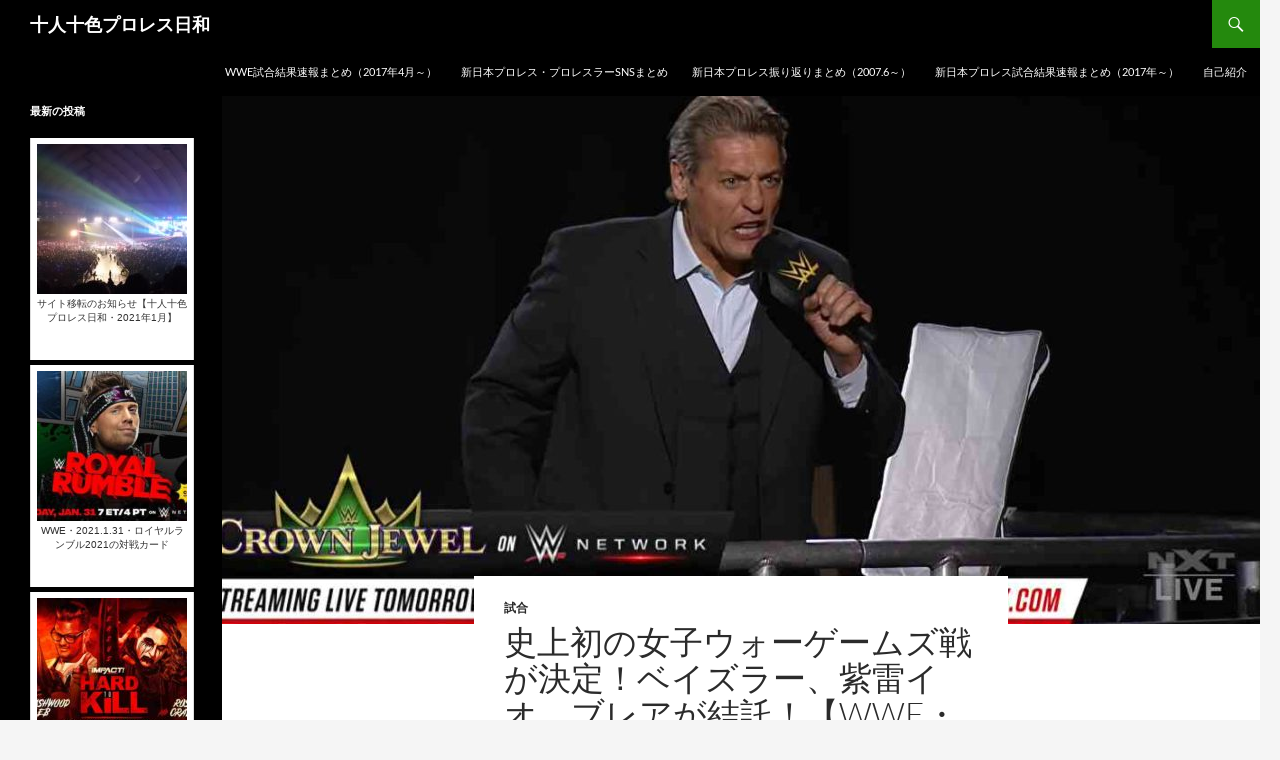

--- FILE ---
content_type: text/html; charset=UTF-8
request_url: http://juuninntoiro.xyz/archives/51849
body_size: 18967
content:
<!DOCTYPE html> <!--[if IE 7]><html class="ie ie7" dir="ltr" lang="ja" prefix="og: https://ogp.me/ns#"> <![endif]--> <!--[if IE 8]><html class="ie ie8" dir="ltr" lang="ja" prefix="og: https://ogp.me/ns#"> <![endif]--> <!--[if !(IE 7) & !(IE 8)]><!--><html dir="ltr" lang="ja" prefix="og: https://ogp.me/ns#"> <!--<![endif]--><head><meta charset="UTF-8"><meta name="viewport" content="width=device-width"><link rel="profile" href="https://gmpg.org/xfn/11"><link rel="pingback" href="http://juuninntoiro.xyz/xmlrpc.php"> <!--[if lt IE 9]> <script src="http://juuninntoiro.xyz/wp-content/themes/twentyfourteen/js/html5.js?ver=3.7.0"></script> <![endif]--><title>史上初の女子ウォーゲームズ戦が決定！ベイズラー、紫雷イオ、ブレアが結託！【WWE・NXT・2019.10.30・PART2】</title><meta name="description" content="WWE・NXT・2019年10月30日（日本時間10月31日）・PART2の試合結果、動画をご紹介！史上初の女子ウォーゲームズ戦が決定！シェイナ・ベイズラー、紫雷イオ、ビアンカ・ブレアが結託！" /><meta name="robots" content="max-snippet:-1, max-image-preview:large, max-video-preview:-1" /><meta name="keywords" content="女子ウォーゲームズ戦" /><link rel="canonical" href="http://juuninntoiro.xyz/archives/51849" /><meta name="generator" content="All in One SEO (AIOSEO) 4.4.5.1" /><meta property="og:locale" content="ja_JP" /><meta property="og:site_name" content="十人十色プロレス日和" /><meta property="og:type" content="article" /><meta property="og:title" content="史上初の女子ウォーゲームズ戦が決定！ベイズラー、紫雷イオ、ブレアが結託！【WWE・NXT・2019.10.30・PART2】" /><meta property="og:description" content="WWE・NXT・2019年10月30日（日本時間10月31日）・PART2の試合結果、動画をご紹介！史上初の女子ウォーゲームズ戦が決定！シェイナ・ベイズラー、紫雷イオ、ビアンカ・ブレアが結託！" /><meta property="og:url" content="http://juuninntoiro.xyz/archives/51849" /><meta property="og:image" content="http://juuninntoiro.xyz/wp-content/uploads/2019/10/2HLJddIGzM_KNp51572492234_1572492260.jpg" /><meta property="og:image:width" content="1200" /><meta property="og:image:height" content="638" /><meta property="article:published_time" content="2019-10-31T03:00:18+00:00" /><meta property="article:modified_time" content="2020-07-20T06:29:47+00:00" /><meta name="twitter:card" content="summary_large_image" /><meta name="twitter:site" content="@11toiro11" /><meta name="twitter:title" content="史上初の女子ウォーゲームズ戦が決定！ベイズラー、紫雷イオ、ブレアが結託！【WWE・NXT・2019.10.30・PART2】" /><meta name="twitter:description" content="WWE・NXT・2019年10月30日（日本時間10月31日）・PART2の試合結果、動画をご紹介！史上初の女子ウォーゲームズ戦が決定！シェイナ・ベイズラー、紫雷イオ、ビアンカ・ブレアが結託！" /><meta name="twitter:creator" content="@11toiro11" /><meta name="twitter:image" content="http://juuninntoiro.xyz/wp-content/uploads/2019/10/2HLJddIGzM_KNp51572492234_1572492260.jpg" /><meta name="google" content="nositelinkssearchbox" /> <script type="application/ld+json" class="aioseo-schema">{"@context":"https:\/\/schema.org","@graph":[{"@type":"Article","@id":"http:\/\/juuninntoiro.xyz\/archives\/51849#article","name":"\u53f2\u4e0a\u521d\u306e\u5973\u5b50\u30a6\u30a9\u30fc\u30b2\u30fc\u30e0\u30ba\u6226\u304c\u6c7a\u5b9a\uff01\u30d9\u30a4\u30ba\u30e9\u30fc\u3001\u7d2b\u96f7\u30a4\u30aa\u3001\u30d6\u30ec\u30a2\u304c\u7d50\u8a17\uff01\u3010WWE\u30fbNXT\u30fb2019.10.30\u30fbPART2\u3011","headline":"\u53f2\u4e0a\u521d\u306e\u5973\u5b50\u30a6\u30a9\u30fc\u30b2\u30fc\u30e0\u30ba\u6226\u304c\u6c7a\u5b9a\uff01\u30d9\u30a4\u30ba\u30e9\u30fc\u3001\u7d2b\u96f7\u30a4\u30aa\u3001\u30d6\u30ec\u30a2\u304c\u7d50\u8a17\uff01\u3010WWE\u30fbNXT\u30fb2019.10.30\u30fbPART2\u3011","author":{"@id":"http:\/\/juuninntoiro.xyz\/archives\/author\/juuninntoiro#author"},"publisher":{"@id":"http:\/\/juuninntoiro.xyz\/#organization"},"image":{"@type":"ImageObject","url":"http:\/\/juuninntoiro.xyz\/wp-content\/uploads\/2019\/10\/2HLJddIGzM_KNp51572492234_1572492260.jpg","width":1200,"height":638},"datePublished":"2019-10-31T03:00:18+09:00","dateModified":"2020-07-20T06:29:47+09:00","inLanguage":"ja","mainEntityOfPage":{"@id":"http:\/\/juuninntoiro.xyz\/archives\/51849#webpage"},"isPartOf":{"@id":"http:\/\/juuninntoiro.xyz\/archives\/51849#webpage"},"articleSection":"\u8a66\u5408, NXT, WWE, \u7d2b\u96f7\u30a4\u30aa"},{"@type":"BreadcrumbList","@id":"http:\/\/juuninntoiro.xyz\/archives\/51849#breadcrumblist","itemListElement":[{"@type":"ListItem","@id":"http:\/\/juuninntoiro.xyz\/#listItem","position":1,"item":{"@type":"WebPage","@id":"http:\/\/juuninntoiro.xyz\/","name":"\u30db\u30fc\u30e0","description":"\u65b0\u65e5\u672c\u30d7\u30ed\u30ec\u30b9\u3092\u4e2d\u5fc3\u306b\u30d7\u30ed\u30ec\u30b9\u3078\u306e\u601d\u3044\u3092\u8a9e\u3063\u3066\u3044\u304f\u30d6\u30ed\u30b0\u3002\u672c\u968a\u3001CHAOS\u3001BULLET CLUB\u3001\u9234\u6728\u8ecd\u3001\u30ed\u30b9\u30fb\u30a4\u30f3\u30b4\u30d9\u30eb\u30ca\u30d6\u30ec\u30b9\u30fb\u30c7\u30fb\u30cf\u30dd\u30f3\u5168\u3066\u5fdc\u63f4\u3057\u307e\u3059\u3002WWE\u3001RAW\u3001\u30b9\u30de\u30c3\u30af\u30c0\u30a6\u30f3\u3001NXT\u3001ROH\u3001\u30a4\u30f3\u30d1\u30af\u30c8\u30ec\u30b9\u30ea\u30f3\u30b0\u3001CMLL\u306e\u8a66\u5408\u7d50\u679c\u30fb\u30cb\u30e5\u30fc\u30b9\u3082\u914d\u4fe1\u3002","url":"http:\/\/juuninntoiro.xyz\/"}}]},{"@type":"Organization","@id":"http:\/\/juuninntoiro.xyz\/#organization","name":"\u5341\u4eba\u5341\u8272\u30d7\u30ed\u30ec\u30b9\u65e5\u548c","url":"http:\/\/juuninntoiro.xyz\/","sameAs":["https:\/\/twitter.com\/11toiro11"]},{"@type":"Person","@id":"http:\/\/juuninntoiro.xyz\/archives\/author\/juuninntoiro#author","url":"http:\/\/juuninntoiro.xyz\/archives\/author\/juuninntoiro","name":"juuninntoiro"},{"@type":"WebPage","@id":"http:\/\/juuninntoiro.xyz\/archives\/51849#webpage","url":"http:\/\/juuninntoiro.xyz\/archives\/51849","name":"\u53f2\u4e0a\u521d\u306e\u5973\u5b50\u30a6\u30a9\u30fc\u30b2\u30fc\u30e0\u30ba\u6226\u304c\u6c7a\u5b9a\uff01\u30d9\u30a4\u30ba\u30e9\u30fc\u3001\u7d2b\u96f7\u30a4\u30aa\u3001\u30d6\u30ec\u30a2\u304c\u7d50\u8a17\uff01\u3010WWE\u30fbNXT\u30fb2019.10.30\u30fbPART2\u3011","description":"WWE\u30fbNXT\u30fb2019\u5e7410\u670830\u65e5\uff08\u65e5\u672c\u6642\u959310\u670831\u65e5\uff09\u30fbPART2\u306e\u8a66\u5408\u7d50\u679c\u3001\u52d5\u753b\u3092\u3054\u7d39\u4ecb\uff01\u53f2\u4e0a\u521d\u306e\u5973\u5b50\u30a6\u30a9\u30fc\u30b2\u30fc\u30e0\u30ba\u6226\u304c\u6c7a\u5b9a\uff01\u30b7\u30a7\u30a4\u30ca\u30fb\u30d9\u30a4\u30ba\u30e9\u30fc\u3001\u7d2b\u96f7\u30a4\u30aa\u3001\u30d3\u30a2\u30f3\u30ab\u30fb\u30d6\u30ec\u30a2\u304c\u7d50\u8a17\uff01","inLanguage":"ja","isPartOf":{"@id":"http:\/\/juuninntoiro.xyz\/#website"},"breadcrumb":{"@id":"http:\/\/juuninntoiro.xyz\/archives\/51849#breadcrumblist"},"author":{"@id":"http:\/\/juuninntoiro.xyz\/archives\/author\/juuninntoiro#author"},"creator":{"@id":"http:\/\/juuninntoiro.xyz\/archives\/author\/juuninntoiro#author"},"image":{"@type":"ImageObject","url":"http:\/\/juuninntoiro.xyz\/wp-content\/uploads\/2019\/10\/2HLJddIGzM_KNp51572492234_1572492260.jpg","@id":"http:\/\/juuninntoiro.xyz\/#mainImage","width":1200,"height":638},"primaryImageOfPage":{"@id":"http:\/\/juuninntoiro.xyz\/archives\/51849#mainImage"},"datePublished":"2019-10-31T03:00:18+09:00","dateModified":"2020-07-20T06:29:47+09:00"},{"@type":"WebSite","@id":"http:\/\/juuninntoiro.xyz\/#website","url":"http:\/\/juuninntoiro.xyz\/","name":"\u5341\u4eba\u5341\u8272\u30d7\u30ed\u30ec\u30b9\u65e5\u548c","description":"\u30d7\u30ed\u30ec\u30b9\u3092\u697d\u3057\u3093\u3067\u3001\u4eba\u751f\u3092\u697d\u3057\u3080","inLanguage":"ja","publisher":{"@id":"http:\/\/juuninntoiro.xyz\/#organization"}}]}</script> <script defer src="[data-uri]"></script> <script async src="https://www.google-analytics.com/analytics.js"></script> <link rel="alternate" type="application/rss+xml" title="十人十色プロレス日和 &raquo; フィード" href="http://juuninntoiro.xyz/feed" /><link rel="alternate" type="application/rss+xml" title="十人十色プロレス日和 &raquo; コメントフィード" href="http://juuninntoiro.xyz/comments/feed" /><link rel="alternate" type="application/rss+xml" title="十人十色プロレス日和 &raquo; 史上初の女子ウォーゲームズ戦が決定！ベイズラー、紫雷イオ、ブレアが結託！【WWE・NXT・2019.10.30・PART2】 のコメントのフィード" href="http://juuninntoiro.xyz/archives/51849/feed" /> <script defer src="[data-uri]"></script> <style>img.wp-smiley,
img.emoji {
	display: inline !important;
	border: none !important;
	box-shadow: none !important;
	height: 1em !important;
	width: 1em !important;
	margin: 0 0.07em !important;
	vertical-align: -0.1em !important;
	background: none !important;
	padding: 0 !important;
}</style><link rel='stylesheet' id='wp-block-library-css' href='http://juuninntoiro.xyz/wp-includes/css/dist/block-library/style.min.css?ver=6.3.7' media='all' /><style id='wp-block-library-theme-inline-css'>.wp-block-audio figcaption{color:#555;font-size:13px;text-align:center}.is-dark-theme .wp-block-audio figcaption{color:hsla(0,0%,100%,.65)}.wp-block-audio{margin:0 0 1em}.wp-block-code{border:1px solid #ccc;border-radius:4px;font-family:Menlo,Consolas,monaco,monospace;padding:.8em 1em}.wp-block-embed figcaption{color:#555;font-size:13px;text-align:center}.is-dark-theme .wp-block-embed figcaption{color:hsla(0,0%,100%,.65)}.wp-block-embed{margin:0 0 1em}.blocks-gallery-caption{color:#555;font-size:13px;text-align:center}.is-dark-theme .blocks-gallery-caption{color:hsla(0,0%,100%,.65)}.wp-block-image figcaption{color:#555;font-size:13px;text-align:center}.is-dark-theme .wp-block-image figcaption{color:hsla(0,0%,100%,.65)}.wp-block-image{margin:0 0 1em}.wp-block-pullquote{border-bottom:4px solid;border-top:4px solid;color:currentColor;margin-bottom:1.75em}.wp-block-pullquote cite,.wp-block-pullquote footer,.wp-block-pullquote__citation{color:currentColor;font-size:.8125em;font-style:normal;text-transform:uppercase}.wp-block-quote{border-left:.25em solid;margin:0 0 1.75em;padding-left:1em}.wp-block-quote cite,.wp-block-quote footer{color:currentColor;font-size:.8125em;font-style:normal;position:relative}.wp-block-quote.has-text-align-right{border-left:none;border-right:.25em solid;padding-left:0;padding-right:1em}.wp-block-quote.has-text-align-center{border:none;padding-left:0}.wp-block-quote.is-large,.wp-block-quote.is-style-large,.wp-block-quote.is-style-plain{border:none}.wp-block-search .wp-block-search__label{font-weight:700}.wp-block-search__button{border:1px solid #ccc;padding:.375em .625em}:where(.wp-block-group.has-background){padding:1.25em 2.375em}.wp-block-separator.has-css-opacity{opacity:.4}.wp-block-separator{border:none;border-bottom:2px solid;margin-left:auto;margin-right:auto}.wp-block-separator.has-alpha-channel-opacity{opacity:1}.wp-block-separator:not(.is-style-wide):not(.is-style-dots){width:100px}.wp-block-separator.has-background:not(.is-style-dots){border-bottom:none;height:1px}.wp-block-separator.has-background:not(.is-style-wide):not(.is-style-dots){height:2px}.wp-block-table{margin:0 0 1em}.wp-block-table td,.wp-block-table th{word-break:normal}.wp-block-table figcaption{color:#555;font-size:13px;text-align:center}.is-dark-theme .wp-block-table figcaption{color:hsla(0,0%,100%,.65)}.wp-block-video figcaption{color:#555;font-size:13px;text-align:center}.is-dark-theme .wp-block-video figcaption{color:hsla(0,0%,100%,.65)}.wp-block-video{margin:0 0 1em}.wp-block-template-part.has-background{margin-bottom:0;margin-top:0;padding:1.25em 2.375em}</style><style id='classic-theme-styles-inline-css'>/*! This file is auto-generated */
.wp-block-button__link{color:#fff;background-color:#32373c;border-radius:9999px;box-shadow:none;text-decoration:none;padding:calc(.667em + 2px) calc(1.333em + 2px);font-size:1.125em}.wp-block-file__button{background:#32373c;color:#fff;text-decoration:none}</style><style id='global-styles-inline-css'>body{--wp--preset--color--black: #000;--wp--preset--color--cyan-bluish-gray: #abb8c3;--wp--preset--color--white: #fff;--wp--preset--color--pale-pink: #f78da7;--wp--preset--color--vivid-red: #cf2e2e;--wp--preset--color--luminous-vivid-orange: #ff6900;--wp--preset--color--luminous-vivid-amber: #fcb900;--wp--preset--color--light-green-cyan: #7bdcb5;--wp--preset--color--vivid-green-cyan: #00d084;--wp--preset--color--pale-cyan-blue: #8ed1fc;--wp--preset--color--vivid-cyan-blue: #0693e3;--wp--preset--color--vivid-purple: #9b51e0;--wp--preset--color--green: #24890d;--wp--preset--color--dark-gray: #2b2b2b;--wp--preset--color--medium-gray: #767676;--wp--preset--color--light-gray: #f5f5f5;--wp--preset--gradient--vivid-cyan-blue-to-vivid-purple: linear-gradient(135deg,rgba(6,147,227,1) 0%,rgb(155,81,224) 100%);--wp--preset--gradient--light-green-cyan-to-vivid-green-cyan: linear-gradient(135deg,rgb(122,220,180) 0%,rgb(0,208,130) 100%);--wp--preset--gradient--luminous-vivid-amber-to-luminous-vivid-orange: linear-gradient(135deg,rgba(252,185,0,1) 0%,rgba(255,105,0,1) 100%);--wp--preset--gradient--luminous-vivid-orange-to-vivid-red: linear-gradient(135deg,rgba(255,105,0,1) 0%,rgb(207,46,46) 100%);--wp--preset--gradient--very-light-gray-to-cyan-bluish-gray: linear-gradient(135deg,rgb(238,238,238) 0%,rgb(169,184,195) 100%);--wp--preset--gradient--cool-to-warm-spectrum: linear-gradient(135deg,rgb(74,234,220) 0%,rgb(151,120,209) 20%,rgb(207,42,186) 40%,rgb(238,44,130) 60%,rgb(251,105,98) 80%,rgb(254,248,76) 100%);--wp--preset--gradient--blush-light-purple: linear-gradient(135deg,rgb(255,206,236) 0%,rgb(152,150,240) 100%);--wp--preset--gradient--blush-bordeaux: linear-gradient(135deg,rgb(254,205,165) 0%,rgb(254,45,45) 50%,rgb(107,0,62) 100%);--wp--preset--gradient--luminous-dusk: linear-gradient(135deg,rgb(255,203,112) 0%,rgb(199,81,192) 50%,rgb(65,88,208) 100%);--wp--preset--gradient--pale-ocean: linear-gradient(135deg,rgb(255,245,203) 0%,rgb(182,227,212) 50%,rgb(51,167,181) 100%);--wp--preset--gradient--electric-grass: linear-gradient(135deg,rgb(202,248,128) 0%,rgb(113,206,126) 100%);--wp--preset--gradient--midnight: linear-gradient(135deg,rgb(2,3,129) 0%,rgb(40,116,252) 100%);--wp--preset--font-size--small: 13px;--wp--preset--font-size--medium: 20px;--wp--preset--font-size--large: 36px;--wp--preset--font-size--x-large: 42px;--wp--preset--spacing--20: 0.44rem;--wp--preset--spacing--30: 0.67rem;--wp--preset--spacing--40: 1rem;--wp--preset--spacing--50: 1.5rem;--wp--preset--spacing--60: 2.25rem;--wp--preset--spacing--70: 3.38rem;--wp--preset--spacing--80: 5.06rem;--wp--preset--shadow--natural: 6px 6px 9px rgba(0, 0, 0, 0.2);--wp--preset--shadow--deep: 12px 12px 50px rgba(0, 0, 0, 0.4);--wp--preset--shadow--sharp: 6px 6px 0px rgba(0, 0, 0, 0.2);--wp--preset--shadow--outlined: 6px 6px 0px -3px rgba(255, 255, 255, 1), 6px 6px rgba(0, 0, 0, 1);--wp--preset--shadow--crisp: 6px 6px 0px rgba(0, 0, 0, 1);}:where(.is-layout-flex){gap: 0.5em;}:where(.is-layout-grid){gap: 0.5em;}body .is-layout-flow > .alignleft{float: left;margin-inline-start: 0;margin-inline-end: 2em;}body .is-layout-flow > .alignright{float: right;margin-inline-start: 2em;margin-inline-end: 0;}body .is-layout-flow > .aligncenter{margin-left: auto !important;margin-right: auto !important;}body .is-layout-constrained > .alignleft{float: left;margin-inline-start: 0;margin-inline-end: 2em;}body .is-layout-constrained > .alignright{float: right;margin-inline-start: 2em;margin-inline-end: 0;}body .is-layout-constrained > .aligncenter{margin-left: auto !important;margin-right: auto !important;}body .is-layout-constrained > :where(:not(.alignleft):not(.alignright):not(.alignfull)){max-width: var(--wp--style--global--content-size);margin-left: auto !important;margin-right: auto !important;}body .is-layout-constrained > .alignwide{max-width: var(--wp--style--global--wide-size);}body .is-layout-flex{display: flex;}body .is-layout-flex{flex-wrap: wrap;align-items: center;}body .is-layout-flex > *{margin: 0;}body .is-layout-grid{display: grid;}body .is-layout-grid > *{margin: 0;}:where(.wp-block-columns.is-layout-flex){gap: 2em;}:where(.wp-block-columns.is-layout-grid){gap: 2em;}:where(.wp-block-post-template.is-layout-flex){gap: 1.25em;}:where(.wp-block-post-template.is-layout-grid){gap: 1.25em;}.has-black-color{color: var(--wp--preset--color--black) !important;}.has-cyan-bluish-gray-color{color: var(--wp--preset--color--cyan-bluish-gray) !important;}.has-white-color{color: var(--wp--preset--color--white) !important;}.has-pale-pink-color{color: var(--wp--preset--color--pale-pink) !important;}.has-vivid-red-color{color: var(--wp--preset--color--vivid-red) !important;}.has-luminous-vivid-orange-color{color: var(--wp--preset--color--luminous-vivid-orange) !important;}.has-luminous-vivid-amber-color{color: var(--wp--preset--color--luminous-vivid-amber) !important;}.has-light-green-cyan-color{color: var(--wp--preset--color--light-green-cyan) !important;}.has-vivid-green-cyan-color{color: var(--wp--preset--color--vivid-green-cyan) !important;}.has-pale-cyan-blue-color{color: var(--wp--preset--color--pale-cyan-blue) !important;}.has-vivid-cyan-blue-color{color: var(--wp--preset--color--vivid-cyan-blue) !important;}.has-vivid-purple-color{color: var(--wp--preset--color--vivid-purple) !important;}.has-black-background-color{background-color: var(--wp--preset--color--black) !important;}.has-cyan-bluish-gray-background-color{background-color: var(--wp--preset--color--cyan-bluish-gray) !important;}.has-white-background-color{background-color: var(--wp--preset--color--white) !important;}.has-pale-pink-background-color{background-color: var(--wp--preset--color--pale-pink) !important;}.has-vivid-red-background-color{background-color: var(--wp--preset--color--vivid-red) !important;}.has-luminous-vivid-orange-background-color{background-color: var(--wp--preset--color--luminous-vivid-orange) !important;}.has-luminous-vivid-amber-background-color{background-color: var(--wp--preset--color--luminous-vivid-amber) !important;}.has-light-green-cyan-background-color{background-color: var(--wp--preset--color--light-green-cyan) !important;}.has-vivid-green-cyan-background-color{background-color: var(--wp--preset--color--vivid-green-cyan) !important;}.has-pale-cyan-blue-background-color{background-color: var(--wp--preset--color--pale-cyan-blue) !important;}.has-vivid-cyan-blue-background-color{background-color: var(--wp--preset--color--vivid-cyan-blue) !important;}.has-vivid-purple-background-color{background-color: var(--wp--preset--color--vivid-purple) !important;}.has-black-border-color{border-color: var(--wp--preset--color--black) !important;}.has-cyan-bluish-gray-border-color{border-color: var(--wp--preset--color--cyan-bluish-gray) !important;}.has-white-border-color{border-color: var(--wp--preset--color--white) !important;}.has-pale-pink-border-color{border-color: var(--wp--preset--color--pale-pink) !important;}.has-vivid-red-border-color{border-color: var(--wp--preset--color--vivid-red) !important;}.has-luminous-vivid-orange-border-color{border-color: var(--wp--preset--color--luminous-vivid-orange) !important;}.has-luminous-vivid-amber-border-color{border-color: var(--wp--preset--color--luminous-vivid-amber) !important;}.has-light-green-cyan-border-color{border-color: var(--wp--preset--color--light-green-cyan) !important;}.has-vivid-green-cyan-border-color{border-color: var(--wp--preset--color--vivid-green-cyan) !important;}.has-pale-cyan-blue-border-color{border-color: var(--wp--preset--color--pale-cyan-blue) !important;}.has-vivid-cyan-blue-border-color{border-color: var(--wp--preset--color--vivid-cyan-blue) !important;}.has-vivid-purple-border-color{border-color: var(--wp--preset--color--vivid-purple) !important;}.has-vivid-cyan-blue-to-vivid-purple-gradient-background{background: var(--wp--preset--gradient--vivid-cyan-blue-to-vivid-purple) !important;}.has-light-green-cyan-to-vivid-green-cyan-gradient-background{background: var(--wp--preset--gradient--light-green-cyan-to-vivid-green-cyan) !important;}.has-luminous-vivid-amber-to-luminous-vivid-orange-gradient-background{background: var(--wp--preset--gradient--luminous-vivid-amber-to-luminous-vivid-orange) !important;}.has-luminous-vivid-orange-to-vivid-red-gradient-background{background: var(--wp--preset--gradient--luminous-vivid-orange-to-vivid-red) !important;}.has-very-light-gray-to-cyan-bluish-gray-gradient-background{background: var(--wp--preset--gradient--very-light-gray-to-cyan-bluish-gray) !important;}.has-cool-to-warm-spectrum-gradient-background{background: var(--wp--preset--gradient--cool-to-warm-spectrum) !important;}.has-blush-light-purple-gradient-background{background: var(--wp--preset--gradient--blush-light-purple) !important;}.has-blush-bordeaux-gradient-background{background: var(--wp--preset--gradient--blush-bordeaux) !important;}.has-luminous-dusk-gradient-background{background: var(--wp--preset--gradient--luminous-dusk) !important;}.has-pale-ocean-gradient-background{background: var(--wp--preset--gradient--pale-ocean) !important;}.has-electric-grass-gradient-background{background: var(--wp--preset--gradient--electric-grass) !important;}.has-midnight-gradient-background{background: var(--wp--preset--gradient--midnight) !important;}.has-small-font-size{font-size: var(--wp--preset--font-size--small) !important;}.has-medium-font-size{font-size: var(--wp--preset--font-size--medium) !important;}.has-large-font-size{font-size: var(--wp--preset--font-size--large) !important;}.has-x-large-font-size{font-size: var(--wp--preset--font-size--x-large) !important;}
.wp-block-navigation a:where(:not(.wp-element-button)){color: inherit;}
:where(.wp-block-post-template.is-layout-flex){gap: 1.25em;}:where(.wp-block-post-template.is-layout-grid){gap: 1.25em;}
:where(.wp-block-columns.is-layout-flex){gap: 2em;}:where(.wp-block-columns.is-layout-grid){gap: 2em;}
.wp-block-pullquote{font-size: 1.5em;line-height: 1.6;}</style><link rel='stylesheet' id='contact-form-7-css' href='http://juuninntoiro.xyz/wp-content/cache/autoptimize/css/autoptimize_single_0e4a098f3f6e3faede64db8b9da80ba2.css?ver=5.8' media='all' /><link rel='stylesheet' id='crp-style-rounded-thumbs-css' href='http://juuninntoiro.xyz/wp-content/plugins/contextual-related-posts/css/rounded-thumbs.min.css?ver=3.3.4' media='all' /><style id='crp-style-rounded-thumbs-inline-css'>.crp_related.crp-rounded-thumbs a {
			  width: 150px;
			  height: 150px;
			  text-decoration: none;
			}
			.crp_related.crp-rounded-thumbs img {
			  max-width: 150px;
			  margin: auto;
			}
			.crp_related.crp-rounded-thumbs .crp_title {
			  width: 100%;
			}</style><link rel='stylesheet' id='rpt_front_style-css' href='http://juuninntoiro.xyz/wp-content/cache/autoptimize/css/autoptimize_single_180dc4c17a6f0251ffc463ea178de811.css?ver=1.9.0' media='all' /><link rel='stylesheet' id='toc-screen-css' href='http://juuninntoiro.xyz/wp-content/plugins/table-of-contents-plus/screen.min.css?ver=2302' media='all' /><link rel='stylesheet' id='twentyfourteen-lato-css' href='http://juuninntoiro.xyz/wp-content/cache/autoptimize/css/autoptimize_single_20b7c6576519dc76c59d545a3cce9e78.css?ver=20230328' media='all' /><link rel='stylesheet' id='genericons-css' href='http://juuninntoiro.xyz/wp-content/cache/autoptimize/css/autoptimize_single_8604c201ca1b346289d82daf2b6c91f6.css?ver=3.0.3' media='all' /><link rel='stylesheet' id='twentyfourteen-style-css' href='http://juuninntoiro.xyz/wp-content/cache/autoptimize/css/autoptimize_single_6baa00261d8d54cd5758733cf621d37a.css?ver=20230808' media='all' /><link rel='stylesheet' id='twentyfourteen-block-style-css' href='http://juuninntoiro.xyz/wp-content/cache/autoptimize/css/autoptimize_single_4d5be33c57e4b4dc0e74bf1c579f5c76.css?ver=20230630' media='all' /> <!--[if lt IE 9]><link rel='stylesheet' id='twentyfourteen-ie-css' href='http://juuninntoiro.xyz/wp-content/themes/twentyfourteen/css/ie.css?ver=20140711' media='all' /> <![endif]--><link rel="https://api.w.org/" href="http://juuninntoiro.xyz/wp-json/" /><link rel="alternate" type="application/json" href="http://juuninntoiro.xyz/wp-json/wp/v2/posts/51849" /><link rel="EditURI" type="application/rsd+xml" title="RSD" href="http://juuninntoiro.xyz/xmlrpc.php?rsd" /><meta name="generator" content="WordPress 6.3.7" /><link rel='shortlink' href='http://juuninntoiro.xyz/?p=51849' /><link rel="alternate" type="application/json+oembed" href="http://juuninntoiro.xyz/wp-json/oembed/1.0/embed?url=http%3A%2F%2Fjuuninntoiro.xyz%2Farchives%2F51849" /><link rel="alternate" type="text/xml+oembed" href="http://juuninntoiro.xyz/wp-json/oembed/1.0/embed?url=http%3A%2F%2Fjuuninntoiro.xyz%2Farchives%2F51849&#038;format=xml" /><style type="text/css">0</style><style>#related_posts_thumbnails li{
				border-right: 1px solid #dddddd;
				background-color: #ffffff			}
			#related_posts_thumbnails li:hover{
				background-color: #eeeeee;
			}
			.relpost_content{
				font-size:	10px;
				color: 		#333333;
			}
			.relpost-block-single{
				background-color: #ffffff;
				border-right: 1px solid  #dddddd;
				border-left: 1px solid  #dddddd;
				margin-right: -1px;
			}
			.relpost-block-single:hover{
				background-color: #eeeeee;
			}</style><style type="text/css">.broken_link, a.broken_link {
	text-decoration: line-through;
}</style><link rel="icon" href="http://juuninntoiro.xyz/wp-content/uploads/2016/07/cropped-DSC_0032_1-1-1-32x32.jpg" sizes="32x32" /><link rel="icon" href="http://juuninntoiro.xyz/wp-content/uploads/2016/07/cropped-DSC_0032_1-1-1-192x192.jpg" sizes="192x192" /><link rel="apple-touch-icon" href="http://juuninntoiro.xyz/wp-content/uploads/2016/07/cropped-DSC_0032_1-1-1-180x180.jpg" /><meta name="msapplication-TileImage" content="http://juuninntoiro.xyz/wp-content/uploads/2016/07/cropped-DSC_0032_1-1-1-270x270.jpg" /></head><body class="post-template-default single single-post postid-51849 single-format-standard wp-embed-responsive masthead-fixed full-width singular"><div id="page" class="hfeed site"><header id="masthead" class="site-header"><div class="header-main"><h1 class="site-title"><a href="http://juuninntoiro.xyz/" rel="home">十人十色プロレス日和</a></h1><div class="search-toggle"> <a href="#search-container" class="screen-reader-text" aria-expanded="false" aria-controls="search-container"> 検索 </a></div><nav id="primary-navigation" class="site-navigation primary-navigation"> <button class="menu-toggle">メインメニュー</button> <a class="screen-reader-text skip-link" href="#content"> コンテンツへスキップ </a><div id="primary-menu" class="nav-menu"><ul><li class="page_item page-item-42508"><a href="http://juuninntoiro.xyz/wwe-result">WWE試合結果速報まとめ（2017年4月～）</a></li><li class="page_item page-item-2065"><a href="http://juuninntoiro.xyz/njpw-sns">新日本プロレス・プロレスラーSNSまとめ</a></li><li class="page_item page-item-5373"><a href="http://juuninntoiro.xyz/lookback-2007-6">新日本プロレス振り返りまとめ（2007.6～）</a></li><li class="page_item page-item-4801"><a href="http://juuninntoiro.xyz/njpw-result">新日本プロレス試合結果速報まとめ（2017年～）</a></li><li class="page_item page-item-2"><a href="http://juuninntoiro.xyz/introduction">自己紹介</a></li></ul></div></nav></div><div id="search-container" class="search-box-wrapper hide"><div class="search-box"><form role="search" method="get" class="search-form" action="http://juuninntoiro.xyz/"> <label> <span class="screen-reader-text">検索:</span> <input type="search" class="search-field" placeholder="検索&hellip;" value="" name="s" /> </label> <input type="submit" class="search-submit" value="検索" /></form></div></div></header><div id="main" class="site-main"><div id="primary" class="content-area"><div id="content" class="site-content" role="main"><article id="post-51849" class="post-51849 post type-post status-publish format-standard has-post-thumbnail hentry category-match tag-nxt tag-wwe tag-shirai-io"><div class="post-thumbnail"> <img width="1038" height="576" src="http://juuninntoiro.xyz/wp-content/uploads/2019/10/2HLJddIGzM_KNp51572492234_1572492260-1038x576.jpg" class="attachment-twentyfourteen-full-width size-twentyfourteen-full-width wp-post-image" alt="" decoding="async" fetchpriority="high" srcset="http://juuninntoiro.xyz/wp-content/uploads/2019/10/2HLJddIGzM_KNp51572492234_1572492260-1038x576.jpg 1038w, http://juuninntoiro.xyz/wp-content/uploads/2019/10/2HLJddIGzM_KNp51572492234_1572492260-672x372.jpg 672w" sizes="(max-width: 1038px) 100vw, 1038px" /></div><header class="entry-header"><div class="entry-meta"> <span class="cat-links"><a href="http://juuninntoiro.xyz/archives/category/match" rel="category tag">試合</a></span></div><h1 class="entry-title">史上初の女子ウォーゲームズ戦が決定！ベイズラー、紫雷イオ、ブレアが結託！【WWE・NXT・2019.10.30・PART2】</h1><div class="entry-meta"> <span class="entry-date"><a href="http://juuninntoiro.xyz/archives/51849" rel="bookmark"><time class="entry-date" datetime="2019-10-31T12:00:18+09:00">2019-10-31</time></a></span> <span class="byline"><span class="author vcard"><a class="url fn n" href="http://juuninntoiro.xyz/archives/author/juuninntoiro" rel="author">juuninntoiro</a></span></span> <span class="comments-link"><a href="http://juuninntoiro.xyz/archives/51849#respond">コメントする</a></span></div></header><div class="entry-content"><p><strong>WWE・NXT・2019年10月30日（日本時間10月31日）・PART2</strong>の試合結果、動画をご紹介！<span id="more-51849"></span></p><p><strong>10月23日・NXTの<a href="http://juuninntoiro.xyz/archives/51374" target="_blank" rel="noopener noreferrer"><span style="text-decoration: underline;">試合結果はコチラ！</span></a></strong></p><p><strong><span style="color: #ff0000;">10月30日・NXT・PART1の</span><a href="http://juuninntoiro.xyz/archives/51848" target="_blank" rel="noopener noreferrer"><span style="text-decoration: underline;">試合結果はコチラ！</span></a></strong></p><p><script async src="//pagead2.googlesyndication.com/pagead/js/adsbygoogle.js"></script>  <ins class="adsbygoogle"
 style="display:block"
 data-ad-client="ca-pub-5620038405972531"
 data-ad-slot="3682532607"
 data-ad-format="auto"></ins> <script>(adsbygoogle = window.adsbygoogle || []).push({});</script></p><div id="toc_container" class="no_bullets"><p class="toc_title">目次</p><ul class="toc_list"><li><a href="#i">1 【史上初の女子ウォーゲームズ戦開催】</a></li><li><a href="#_vs">2 【ベイト vs グライムス】</a></li><li><a href="#_vs-2">3 【リドル＆リー vs アンディスピューテッドエラ】</a></li></ul></div><h2><span id="i"><span style="font-size: 12pt; background-color: #ffff00;">【<span style="text-decoration: underline;">史上初の女子ウォーゲームズ戦開催</span>】</span></span></h2><p><iframe src="https://www.youtube.com/embed/s52DTV9DQKM" width="560" height="315" frameborder="0" allowfullscreen="allowfullscreen"></iframe></p><p>WWE女子タッグ王座戦終了後、NXT女子王者シェイナ・ベイズラー選手（with マリーナ・シャフィール＆ジェサミン・デューク）が登場。</p><p>リング上に残されているティーガン・ノックス選手、ダコタ・カイ選手と乱闘になると、リア・リプリー選手が登場。</p><p>するとその背後から紫雷イオ選手が襲撃！</p><p>さらにビアンカ・ブレア選手、キャンディス・レラエ選手も現れて大乱闘！</p><p>するとウィリアム・リーガルGMが<strong>「<span style="text-decoration: underline;">非常に簡単な解決方法</span>」</strong>としてNXTテイクオーバー：ウォーゲーム3（11月23日）で史上初の女子ウォーゲームズ戦の開催を決定！</p><h2><span id="_vs"><span style="font-size: 12pt; background-color: #ffff00;">【<span style="text-decoration: underline;">ベイト vs グライムス</span>】</span></span></h2><table style="border-collapse: collapse; width: 100%;"><tbody><tr><td style="width: 48.9%; text-align: center;"><strong>× タイラー・</strong><br /> <strong>ベイト</strong></td><td style="width: 2.2%; text-align: center;"><span style="color: #000000;"><br /> vs</span></td><td style="width: 48.9%; text-align: center;"><span style="color: #ff0000;"><strong>〇 キャメロン・</strong></span><br /> <span style="color: #ff0000;"><strong>グライムス</strong></span><br /> <strong>ケイブイン</strong></td></tr></tbody></table><p><iframe src="https://www.youtube.com/embed/o8A0oRCm9uM" width="560" height="315" frameborder="0" allowfullscreen="allowfullscreen"></iframe></p><p>キャメロン・グライムス選手がケイブイン（ダブルフットスタンプ）で勝利！</p><p>試合後、キリアン・デイン選手がタイラー・ベイト選手を襲撃。</p><p>そしてタイラー・ベイト選手のタッグパートナーであるピート・ダン選手に<strong>「<span style="text-decoration: underline;">まだ終わってないぞ</span>」</strong>とメッセージ。</p><h2><span id="_vs-2"><span style="font-size: 12pt; background-color: #ffff00;">【<span style="text-decoration: underline;">リドル＆リー vs アンディスピューテッドエラ</span>】</span></span></h2><table style="border-collapse: collapse; width: 100%;"><tbody><tr><td style="width: 48.9%; text-align: center;"><strong>× マット・</strong><br /> <strong>リドル</strong></td><td style="width: 2.2%; text-align: center;" rowspan="2">&nbsp;</p><p>vs</td><td style="width: 48.9%; text-align: center;">カイル・<br /> オライリー</td></tr><tr><td style="width: 48.9%; text-align: center;"><span style="color: #000000;"><br /> キース・リー</span></td><td style="width: 48.9%; text-align: center;"><strong><span style="color: #ff0000;">〇 ボビー・</span></strong><br /> <strong><span style="color: #ff0000;">フィッシュ</span></strong><br /> <strong>ハイロウ</strong></td></tr></tbody></table><p><iframe loading="lazy" src="https://www.youtube.com/embed/HMlue4bLPNE" width="560" height="315" frameborder="0" allowfullscreen="allowfullscreen"></iframe></p><p>試合後にアンディスピューテッドエラがを暴行を続けると、トマソ・チャンパ選手が救出に登場！</p><p>マット・リドル選手、キース・リー選手とともにアンディスピューテッドエラを撃退。</p><p>そしてトマソ・チャンパ選手は<strong>「<span style="text-decoration: underline;">戦争（ウォー）だ</span>」</strong>と、NXTテイクオーバー：ウォーゲーム3（11月23日）での対戦を宣言！</p><p><script async src="//pagead2.googlesyndication.com/pagead/js/adsbygoogle.js"></script>  <ins class="adsbygoogle"
 style="display:block"
 data-ad-client="ca-pub-5620038405972531"
 data-ad-slot="3682532607"
 data-ad-format="auto"></ins> <script>(adsbygoogle = window.adsbygoogle || []).push({});</script></p><p><center><script async src="//pagead2.googlesyndication.com/pagead/js/adsbygoogle.js"></script> <ins class="adsbygoogle"
 style="display:block"
 data-ad-format="autorelaxed"
 data-ad-client="ca-pub-5620038405972531"
 data-ad-slot="8251717405"></ins> <script>(adsbygoogle = window.adsbygoogle || []).push({});</script></center><p style="text-align: center;"><span style="font-size: 8pt;">スポンサーリンク</span></p><center><script async src="//pagead2.googlesyndication.com/pagead/js/adsbygoogle.js"></script>  <ins class="adsbygoogle"
 style="display:inline-block;width:300px;height:250px"
 data-ad-client="ca-pub-5620038405972531"
 data-ad-slot="9546696201"></ins> <script>(adsbygoogle = window.adsbygoogle || []).push({});</script></center></p><div id="crp_related"></div></div><footer class="entry-meta"><span class="tag-links"><a href="http://juuninntoiro.xyz/archives/tag/nxt" rel="tag">NXT</a><a href="http://juuninntoiro.xyz/archives/tag/wwe" rel="tag">WWE</a><a href="http://juuninntoiro.xyz/archives/tag/shirai-io" rel="tag">紫雷イオ</a></span></footer></article><nav class="navigation post-navigation"><h1 class="screen-reader-text"> 投稿ナビゲーション</h1><div class="nav-links"> <a href="http://juuninntoiro.xyz/archives/51848" rel="prev"><span class="meta-nav">前の投稿</span>アスカ＆カイリ・セインがNXT帰還、女子タッグ王座防衛！リプリーが紫雷イオを襲撃！【WWE・NXT・2019.10.30・PART1】</a><a href="http://juuninntoiro.xyz/archives/51814" rel="next"><span class="meta-nav">次の投稿</span>新日本プロレス・試合結果・2019.10.31・ロードトゥパワーストラグル・愛知【オープニングVTR】</a></div></nav><div id="comments" class="comments-area"><div id="respond" class="comment-respond"><h3 id="reply-title" class="comment-reply-title">コメントを残す <small><a rel="nofollow" id="cancel-comment-reply-link" href="/archives/51849#respond" style="display:none;">コメントをキャンセル</a></small></h3><form action="http://juuninntoiro.xyz/wp-comments-post.php" method="post" id="commentform" class="comment-form" novalidate><p class="comment-notes"><span id="email-notes">メールアドレスが公開されることはありません。</span> <span class="required-field-message"><span class="required">※</span> が付いている欄は必須項目です</span></p><p class="comment-form-comment"><label for="comment">コメント <span class="required">※</span></label><textarea id="comment" name="comment" cols="45" rows="8" maxlength="65525" required></textarea></p><p class="comment-form-author"><label for="author">名前</label> <input id="author" name="author" type="text" value="" size="30" maxlength="245" autocomplete="name" /></p><p class="comment-form-email"><label for="email">メール</label> <input id="email" name="email" type="email" value="" size="30" maxlength="100" aria-describedby="email-notes" autocomplete="email" /></p><p class="comment-form-url"><label for="url">サイト</label> <input id="url" name="url" type="url" value="" size="30" maxlength="200" autocomplete="url" /></p><p><img src="http://juuninntoiro.xyz/wp-content/siteguard/1992276045.png" alt="CAPTCHA"></p><p><label for="siteguard_captcha">上に表示された文字を入力してください。</label><br /><input type="text" name="siteguard_captcha" id="siteguard_captcha" class="input" value="" size="10" aria-required="true" /><input type="hidden" name="siteguard_captcha_prefix" id="siteguard_captcha_prefix" value="1992276045" /></p><p class="form-submit"><input name="submit" type="submit" id="submit" class="submit" value="コメントを送信" /> <input type='hidden' name='comment_post_ID' value='51849' id='comment_post_ID' /> <input type='hidden' name='comment_parent' id='comment_parent' value='0' /></p><p style="display: none;"><input type="hidden" id="akismet_comment_nonce" name="akismet_comment_nonce" value="961e1e3819" /></p><p style="display: none !important;"><label>&#916;<textarea name="ak_hp_textarea" cols="45" rows="8" maxlength="100"></textarea></label><input type="hidden" id="ak_js_1" name="ak_js" value="33"/><script defer src="[data-uri]"></script></p></form></div></div></div></div><div id="secondary"><h2 class="site-description">プロレスを楽しんで、人生を楽しむ</h2><div id="primary-sidebar" class="primary-sidebar widget-area" role="complementary"><aside id="relatedpoststhumbnailswidget-2" class="widget relpoststh_widget"><h1 class="widget-title">最新の投稿</h1><div class="relpost-thumb-wrapper"><div class="relpost-thumb-container"><div style="clear: both"></div><div style="clear: both"></div><div class="relpost-block-container"><a href="http://juuninntoiro.xyz/archives/79278"class="relpost-block-single" ><div class="relpost-custom-block-single" style="width: 150px; height: 210px;"><div class="relpost-block-single-image" alt="サイト移転のお知らせ【十人十色プロレス日和・2021年1月】" style="background: transparent url(http://juuninntoiro.xyz/wp-content/uploads/2016/07/DSC_0032_1-1-150x150.jpg) no-repeat scroll 0% 0%; width: 150px; height: 150px;"></div><div class="relpost-block-single-text"  style="font-family: Arial;  font-size: 10px;  color: #333333;">サイト移転のお知らせ【十人十色プロレス日和・2021年1月】</div></div></a><a href="http://juuninntoiro.xyz/archives/78370"class="relpost-block-single" ><div class="relpost-custom-block-single" style="width: 150px; height: 210px;"><div class="relpost-block-single-image" alt="WWE・2021.1.31・ロイヤルランブル2021の対戦カード" style="background: transparent url(http://juuninntoiro.xyz/wp-content/uploads/2021/01/Ers9Up3XIAAtyxB-1-150x150.jpg) no-repeat scroll 0% 0%; width: 150px; height: 150px;"></div><div class="relpost-block-single-text"  style="font-family: Arial;  font-size: 10px;  color: #333333;">WWE・2021.1.31・ロイヤルランブル2021の対戦カード</div></div></a><a href="http://juuninntoiro.xyz/archives/78376"class="relpost-block-single" ><div class="relpost-custom-block-single" style="width: 150px; height: 210px;"><div class="relpost-block-single-image" alt="インパクトレスリング・2021.1.16・ハードトゥキル2021の対戦カード" style="background: transparent url(http://juuninntoiro.xyz/wp-content/uploads/2021/01/EroMFvTXUAAW6l3-3-150x150.jpg) no-repeat scroll 0% 0%; width: 150px; height: 150px;"></div><div class="relpost-block-single-text"  style="font-family: Arial;  font-size: 10px;  color: #333333;">インパクトレスリング・2021.1.16・ハードトゥキル2021の対戦カード</div></div></a><a href="http://juuninntoiro.xyz/archives/78372"class="relpost-block-single" ><div class="relpost-custom-block-single" style="width: 150px; height: 210px;"><div class="relpost-block-single-image" alt="オーガスト・グレイがアシッドドロップアンプリティアーで快勝！【WWE・205 LIVE・2021.1.8】" style="background: transparent url(http://juuninntoiro.xyz/wp-content/uploads/2021/01/a-1-150x150.jpg) no-repeat scroll 0% 0%; width: 150px; height: 150px;"></div><div class="relpost-block-single-text"  style="font-family: Arial;  font-size: 10px;  color: #333333;">オーガスト・グレイがアシッドドロップアンプリティアーで快勝！【WWE・205 LIVE・2021.1.8】</div></div></a><a href="http://juuninntoiro.xyz/archives/79121"class="relpost-block-single" ><div class="relpost-custom-block-single" style="width: 150px; height: 210px;"><div class="relpost-block-single-image" alt="元インパクトのラスカルズが「MSK」としてWWEデビュー！【WWE・NXT・2021.1.13・PART2】" style="background: transparent url(http://juuninntoiro.xyz/wp-content/uploads/2021/01/ErqJ7PAXMAA3uRE-1-150x150.jpg) no-repeat scroll 0% 0%; width: 150px; height: 150px;"></div><div class="relpost-block-single-text"  style="font-family: Arial;  font-size: 10px;  color: #333333;">元インパクトのラスカルズが「MSK」としてWWEデビュー！【WWE・NXT・2021.1.13・PART2】</div></div></a><a href="http://juuninntoiro.xyz/archives/79119"class="relpost-block-single" ><div class="relpost-custom-block-single" style="width: 150px; height: 210px;"><div class="relpost-block-single-image" alt="KUSHIDAが北米王者をホバーボードロックで襲撃「次の挑戦者はこの俺、KUSHIDAだ」【WWE・NXT・2021.1.13・PART1】" style="background: transparent url(http://juuninntoiro.xyz/wp-content/uploads/2021/01/66c19942ab4ba346fdb64ccc04cde373-3-150x150.jpg) no-repeat scroll 0% 0%; width: 150px; height: 150px;"></div><div class="relpost-block-single-text"  style="font-family: Arial;  font-size: 10px;  color: #333333;">KUSHIDAが北米王者をホバーボードロックで襲撃「次の挑戦者はこの俺、KUSHIDAだ」【WWE・NXT・2021.1.13・PART1】</div></div></a><a href="http://juuninntoiro.xyz/archives/79117"class="relpost-block-single" ><div class="relpost-custom-block-single" style="width: 150px; height: 210px;"><div class="relpost-block-single-image" alt="ケニー・オメガ＆グッドブラザーズが5年ぶりの6人タッグマッチ！モクスリーがケニーに反撃！【AEW・2021.1.13・後半】" style="background: transparent url(http://juuninntoiro.xyz/wp-content/uploads/2021/01/Ero-uELU0AAOcPD-1-150x150.jpg) no-repeat scroll 0% 0%; width: 150px; height: 150px;"></div><div class="relpost-block-single-text"  style="font-family: Arial;  font-size: 10px;  color: #333333;">ケニー・オメガ＆グッドブラザーズが5年ぶりの6人タッグマッチ！モクスリーがケニーに反撃！【AEW・2021.1.13・後半】</div></div></a><a href="http://juuninntoiro.xyz/archives/79115"class="relpost-block-single" ><div class="relpost-custom-block-single" style="width: 150px; height: 210px;"><div class="relpost-block-single-image" alt="PACが芸術的ブラックアローでキングストン撃破！【AEW・2021.1.13・前半】" style="background: transparent url(http://juuninntoiro.xyz/wp-content/uploads/2021/01/d38049fa87e52d617c8771d700c5b530-1-150x150.jpg) no-repeat scroll 0% 0%; width: 150px; height: 150px;"></div><div class="relpost-block-single-text"  style="font-family: Arial;  font-size: 10px;  color: #333333;">PACが芸術的ブラックアローでキングストン撃破！【AEW・2021.1.13・前半】</div></div></a><a href="http://juuninntoiro.xyz/archives/79098"class="relpost-block-single" ><div class="relpost-custom-block-single" style="width: 150px; height: 210px;"><div class="relpost-block-single-image" alt="KUSHIDA組がダスティローデスタッグチームクラシック2021出場決定！【WWE・2021年1月】" style="background: transparent url(http://juuninntoiro.xyz/wp-content/uploads/2021/01/ErPWPKiWMAESMra-1-150x150.jpg) no-repeat scroll 0% 0%; width: 150px; height: 150px;"></div><div class="relpost-block-single-text"  style="font-family: Arial;  font-size: 10px;  color: #333333;">KUSHIDA組がダスティローデスタッグチームクラシック2021出場決定！【WWE・2021年1月】</div></div></a><a href="http://juuninntoiro.xyz/archives/79112"class="relpost-block-single" ><div class="relpost-custom-block-single" style="width: 150px; height: 210px;"><div class="relpost-block-single-image" alt="ケニー・オメガ＆グッドブラザーズがインパクト世界王者＆MCMGと乱闘！【インパクトレスリング・2021.1.12】" style="background: transparent url(http://juuninntoiro.xyz/wp-content/uploads/2021/01/ErkjF6TW8AIvZTw-1-150x150.jpg) no-repeat scroll 0% 0%; width: 150px; height: 150px;"></div><div class="relpost-block-single-text"  style="font-family: Arial;  font-size: 10px;  color: #333333;">ケニー・オメガ＆グッドブラザーズがインパクト世界王者＆MCMGと乱闘！【インパクトレスリング・2021.1.12】</div></div></a><a href="http://juuninntoiro.xyz/archives/79110"class="relpost-block-single" ><div class="relpost-custom-block-single" style="width: 150px; height: 210px;"><div class="relpost-block-single-image" alt="パワーハウス・ホブスがワールドストロンゲストスラムで完勝！【AEWダーク・EP70】" style="background: transparent url(http://juuninntoiro.xyz/wp-content/uploads/2021/01/5d0808b4f4d9d2089500c584ac1e93c6-1-150x150.jpg) no-repeat scroll 0% 0%; width: 150px; height: 150px;"></div><div class="relpost-block-single-text"  style="font-family: Arial;  font-size: 10px;  color: #333333;">パワーハウス・ホブスがワールドストロンゲストスラムで完勝！【AEWダーク・EP70】</div></div></a><a href="http://juuninntoiro.xyz/archives/79097"class="relpost-block-single" ><div class="relpost-custom-block-single" style="width: 150px; height: 210px;"><div class="relpost-block-single-image" alt="歴史が再び動き出した、14年ぶりにROHピュア王座復活！【ROH・#486】" style="background: transparent url(http://juuninntoiro.xyz/wp-content/uploads/2021/01/02f1ede2dc45566393528d787b4de400-3-150x150.jpg) no-repeat scroll 0% 0%; width: 150px; height: 150px;"></div><div class="relpost-block-single-text"  style="font-family: Arial;  font-size: 10px;  color: #333333;">歴史が再び動き出した、14年ぶりにROHピュア王座復活！【ROH・#486】</div></div></a></div><div style="clear: both"></div></div></div></aside><aside id="tag_cloud-5" class="widget widget_tag_cloud"><h1 class="widget-title">タグ</h1><nav aria-label="タグ"><div class="tagcloud"><ul class='wp-tag-cloud' role='list'><li><a href="http://juuninntoiro.xyz/archives/tag/1-4tokyodome" class="tag-cloud-link tag-link-37 tag-link-position-1" style="font-size: 12.75pt;" aria-label="1.4東京ドーム (250個の項目)">1.4東京ドーム</a></li><li><a href="http://juuninntoiro.xyz/archives/tag/all-elite-wrestling" class="tag-cloud-link tag-link-61 tag-link-position-2" style="font-size: 13.916666666667pt;" aria-label="AEW (343個の項目)">AEW</a></li><li><a href="http://juuninntoiro.xyz/archives/tag/chaos" class="tag-cloud-link tag-link-28 tag-link-position-3" style="font-size: 16.916666666667pt;" aria-label="CHAOS (794個の項目)">CHAOS</a></li><li><a href="http://juuninntoiro.xyz/archives/tag/cmll" class="tag-cloud-link tag-link-27 tag-link-position-4" style="font-size: 13pt;" aria-label="CMLL (269個の項目)">CMLL</a></li><li><a href="http://juuninntoiro.xyz/archives/tag/ddt" class="tag-cloud-link tag-link-38 tag-link-position-5" style="font-size: 8pt;" aria-label="DDT (66個の項目)">DDT</a></li><li><a href="http://juuninntoiro.xyz/archives/tag/evil" class="tag-cloud-link tag-link-53 tag-link-position-6" style="font-size: 11.833333333333pt;" aria-label="EVIL (194個の項目)">EVIL</a></li><li><a href="http://juuninntoiro.xyz/archives/tag/g1climax" class="tag-cloud-link tag-link-19 tag-link-position-7" style="font-size: 14.583333333333pt;" aria-label="G1クライマックス (419個の項目)">G1クライマックス</a></li><li><a href="http://juuninntoiro.xyz/archives/tag/iwgpjr" class="tag-cloud-link tag-link-9 tag-link-position-8" style="font-size: 10.166666666667pt;" aria-label="IWGPジュニアヘビー級 (123個の項目)">IWGPジュニアヘビー級</a></li><li><a href="http://juuninntoiro.xyz/archives/tag/kushida" class="tag-cloud-link tag-link-7 tag-link-position-9" style="font-size: 12.333333333333pt;" aria-label="KUSHIDA (222個の項目)">KUSHIDA</a></li><li><a href="http://juuninntoiro.xyz/archives/tag/lij" class="tag-cloud-link tag-link-12 tag-link-position-10" style="font-size: 17.166666666667pt;" aria-label="LOS INGOBERNABLES de JAPON (849個の項目)">LOS INGOBERNABLES de JAPON</a></li><li><a href="http://juuninntoiro.xyz/archives/tag/nxt" class="tag-cloud-link tag-link-59 tag-link-position-11" style="font-size: 15.75pt;" aria-label="NXT (574個の項目)">NXT</a></li><li><a href="http://juuninntoiro.xyz/archives/tag/raw" class="tag-cloud-link tag-link-57 tag-link-position-12" style="font-size: 16.166666666667pt;" aria-label="RAW (642個の項目)">RAW</a></li><li><a href="http://juuninntoiro.xyz/archives/tag/roh" class="tag-cloud-link tag-link-17 tag-link-position-13" style="font-size: 16.25pt;" aria-label="ROH (655個の項目)">ROH</a></li><li><a href="http://juuninntoiro.xyz/archives/tag/rpw" class="tag-cloud-link tag-link-50 tag-link-position-14" style="font-size: 11.083333333333pt;" aria-label="RPW (159個の項目)">RPW</a></li><li><a href="http://juuninntoiro.xyz/archives/tag/sanada" class="tag-cloud-link tag-link-52 tag-link-position-15" style="font-size: 11.25pt;" aria-label="SANADA (164個の項目)">SANADA</a></li><li><a href="http://juuninntoiro.xyz/archives/tag/wcpw" class="tag-cloud-link tag-link-49 tag-link-position-16" style="font-size: 9.3333333333333pt;" aria-label="WCPW・ディファイアントレスリング (96個の項目)">WCPW・ディファイアントレスリング</a></li><li><a href="http://juuninntoiro.xyz/archives/tag/wrestle-1" class="tag-cloud-link tag-link-45 tag-link-position-17" style="font-size: 10.75pt;" aria-label="WRESTLE-1 (143個の項目)">WRESTLE-1</a></li><li><a href="http://juuninntoiro.xyz/archives/tag/wwe" class="tag-cloud-link tag-link-39 tag-link-position-18" style="font-size: 19.75pt;" aria-label="WWE (1,753個の項目)">WWE</a></li><li><a href="http://juuninntoiro.xyz/archives/tag/impact-wrestling" class="tag-cloud-link tag-link-62 tag-link-position-19" style="font-size: 10.25pt;" aria-label="インパクトレスリング (126個の項目)">インパクトレスリング</a></li><li><a href="http://juuninntoiro.xyz/archives/tag/will-ospreay" class="tag-cloud-link tag-link-56 tag-link-position-20" style="font-size: 11.083333333333pt;" aria-label="ウィル・オスプレイ (158個の項目)">ウィル・オスプレイ</a></li><li><a href="http://juuninntoiro.xyz/archives/tag/okadakazuchika" class="tag-cloud-link tag-link-36 tag-link-position-21" style="font-size: 13.333333333333pt;" aria-label="オカダ・カズチカ (295個の項目)">オカダ・カズチカ</a></li><li><a href="http://juuninntoiro.xyz/archives/tag/kenny-omega" class="tag-cloud-link tag-link-42 tag-link-position-22" style="font-size: 12.5pt;" aria-label="ケニー・オメガ (231個の項目)">ケニー・オメガ</a></li><li><a href="http://juuninntoiro.xyz/archives/tag/jay-white" class="tag-cloud-link tag-link-55 tag-link-position-23" style="font-size: 11pt;" aria-label="ジェイ・ホワイト (155個の項目)">ジェイ・ホワイト</a></li><li><a href="http://juuninntoiro.xyz/archives/tag/the-elite" class="tag-cloud-link tag-link-60 tag-link-position-24" style="font-size: 14.833333333333pt;" aria-label="ジ・エリート (441個の項目)">ジ・エリート</a></li><li><a href="http://juuninntoiro.xyz/archives/tag/smackdown-live" class="tag-cloud-link tag-link-58 tag-link-position-25" style="font-size: 16pt;" aria-label="スマックダウンライブ (621個の項目)">スマックダウンライブ</a></li><li><a href="http://juuninntoiro.xyz/archives/tag/bulletclub" class="tag-cloud-link tag-link-16 tag-link-position-26" style="font-size: 16.333333333333pt;" aria-label="バレットクラブ (679個の項目)">バレットクラブ</a></li><li><a href="http://juuninntoiro.xyz/archives/tag/noah" class="tag-cloud-link tag-link-25 tag-link-position-27" style="font-size: 8.25pt;" aria-label="プロレスリング・ノア (71個の項目)">プロレスリング・ノア</a></li><li><a href="http://juuninntoiro.xyz/archives/tag/bosj" class="tag-cloud-link tag-link-48 tag-link-position-28" style="font-size: 11pt;" aria-label="ベスト・オブ・ザ・スーパージュニア (154個の項目)">ベスト・オブ・ザ・スーパージュニア</a></li><li><a href="http://juuninntoiro.xyz/archives/tag/michal-elgin" class="tag-cloud-link tag-link-40 tag-link-position-29" style="font-size: 9.6666666666667pt;" aria-label="マイケル・エルガン (106個の項目)">マイケル・エルガン</a></li><li><a href="http://juuninntoiro.xyz/archives/tag/master-wato" class="tag-cloud-link tag-link-63 tag-link-position-30" style="font-size: 8.1666666666667pt;" aria-label="マスター・ワト (69個の項目)">マスター・ワト</a></li><li><a href="http://juuninntoiro.xyz/archives/tag/younglion" class="tag-cloud-link tag-link-31 tag-link-position-31" style="font-size: 13.666666666667pt;" aria-label="ヤングライオン (320個の項目)">ヤングライオン</a></li><li><a href="http://juuninntoiro.xyz/archives/tag/roppongi-3k" class="tag-cloud-link tag-link-54 tag-link-position-32" style="font-size: 11.833333333333pt;" aria-label="ロッポンギ3K (194個の項目)">ロッポンギ3K</a></li><li><a href="http://juuninntoiro.xyz/archives/tag/nakamura-shinsuke" class="tag-cloud-link tag-link-44 tag-link-position-33" style="font-size: 12.833333333333pt;" aria-label="中邑真輔 (258個の項目)">中邑真輔</a></li><li><a href="http://juuninntoiro.xyz/archives/tag/naitotetsuya" class="tag-cloud-link tag-link-13 tag-link-position-34" style="font-size: 15.333333333333pt;" aria-label="内藤哲也 (506個の項目)">内藤哲也</a></li><li><a href="http://juuninntoiro.xyz/archives/tag/goto-hirooki" class="tag-cloud-link tag-link-41 tag-link-position-35" style="font-size: 11.75pt;" aria-label="後藤洋央紀 (191個の項目)">後藤洋央紀</a></li><li><a href="http://juuninntoiro.xyz/archives/tag/njpw" class="tag-cloud-link tag-link-8 tag-link-position-36" style="font-size: 22pt;" aria-label="新日本プロレス (3,213個の項目)">新日本プロレス</a></li><li><a href="http://juuninntoiro.xyz/archives/tag/tanahashihiroshi" class="tag-cloud-link tag-link-34 tag-link-position-37" style="font-size: 14.333333333333pt;" aria-label="棚橋弘至 (384個の項目)">棚橋弘至</a></li><li><a href="http://juuninntoiro.xyz/archives/tag/taguchi-ryusuke" class="tag-cloud-link tag-link-43 tag-link-position-38" style="font-size: 11.333333333333pt;" aria-label="田口隆祐 (167個の項目)">田口隆祐</a></li><li><a href="http://juuninntoiro.xyz/archives/tag/makabetougi" class="tag-cloud-link tag-link-35 tag-link-position-39" style="font-size: 8.75pt;" aria-label="真壁刀義 (83個の項目)">真壁刀義</a></li><li><a href="http://juuninntoiro.xyz/archives/tag/3rdgeneration" class="tag-cloud-link tag-link-32 tag-link-position-40" style="font-size: 11.583333333333pt;" aria-label="第三世代 (181個の項目)">第三世代</a></li><li><a href="http://juuninntoiro.xyz/archives/tag/shirai-io" class="tag-cloud-link tag-link-65 tag-link-position-41" style="font-size: 9.8333333333333pt;" aria-label="紫雷イオ (111個の項目)">紫雷イオ</a></li><li><a href="http://juuninntoiro.xyz/archives/tag/suzukigun" class="tag-cloud-link tag-link-23 tag-link-position-42" style="font-size: 15.666666666667pt;" aria-label="鈴木軍 (566個の項目)">鈴木軍</a></li><li><a href="http://juuninntoiro.xyz/archives/tag/ibushi-kouta" class="tag-cloud-link tag-link-47 tag-link-position-43" style="font-size: 12.666666666667pt;" aria-label="飯伏幸太 (243個の項目)">飯伏幸太</a></li><li><a href="http://juuninntoiro.xyz/archives/tag/takahashi-hiromu" class="tag-cloud-link tag-link-51 tag-link-position-44" style="font-size: 12.833333333333pt;" aria-label="高橋ヒロム (257個の項目)">高橋ヒロム</a></li><li><a href="http://juuninntoiro.xyz/archives/tag/takagi-shingo" class="tag-cloud-link tag-link-64 tag-link-position-45" style="font-size: 9.4166666666667pt;" aria-label="鷹木信悟 (98個の項目)">鷹木信悟</a></li></ul></div></nav></aside><aside id="search-2" class="widget widget_search"><form role="search" method="get" class="search-form" action="http://juuninntoiro.xyz/"> <label> <span class="screen-reader-text">検索:</span> <input type="search" class="search-field" placeholder="検索&hellip;" value="" name="s" /> </label> <input type="submit" class="search-submit" value="検索" /></form></aside><aside id="recent-posts-2" class="widget widget_recent_entries"><h1 class="widget-title">最近の投稿</h1><nav aria-label="最近の投稿"><ul><li> <a href="http://juuninntoiro.xyz/archives/79278">サイト移転のお知らせ【十人十色プロレス日和・2021年1月】</a></li><li> <a href="http://juuninntoiro.xyz/archives/27967">《ヤングライオンになる前のゲイブリエル・キッド！》今週の無料試合【新日本プロレス・ROH・RPW】</a></li><li> <a href="http://juuninntoiro.xyz/archives/78370">WWE・2021.1.31・ロイヤルランブル2021の対戦カード</a></li><li> <a href="http://juuninntoiro.xyz/archives/78376">インパクトレスリング・2021.1.16・ハードトゥキル2021の対戦カード</a></li><li> <a href="http://juuninntoiro.xyz/archives/78372">オーガスト・グレイがアシッドドロップアンプリティアーで快勝！【WWE・205 LIVE・2021.1.8】</a></li><li> <a href="http://juuninntoiro.xyz/archives/79121">元インパクトのラスカルズが「MSK」としてWWEデビュー！【WWE・NXT・2021.1.13・PART2】</a></li><li> <a href="http://juuninntoiro.xyz/archives/79119">KUSHIDAが北米王者をホバーボードロックで襲撃「次の挑戦者はこの俺、KUSHIDAだ」【WWE・NXT・2021.1.13・PART1】</a></li><li> <a href="http://juuninntoiro.xyz/archives/79117">ケニー・オメガ＆グッドブラザーズが5年ぶりの6人タッグマッチ！モクスリーがケニーに反撃！【AEW・2021.1.13・後半】</a></li><li> <a href="http://juuninntoiro.xyz/archives/79115">PACが芸術的ブラックアローでキングストン撃破！【AEW・2021.1.13・前半】</a></li><li> <a href="http://juuninntoiro.xyz/archives/79098">KUSHIDA組がダスティローデスタッグチームクラシック2021出場決定！【WWE・2021年1月】</a></li></ul></nav></aside><aside id="text-8" class="widget widget_text"><div class="textwidget"><p><strong><a href="http://juuninntoiro.xyz/njpw-result" target="_blank" rel="noopener">新日本プロレス試合結果まとめ（2017年～）</a></strong></p><p><a href="http://juuninntoiro.xyz/wwe-result"><strong>WWE試合結果速報まとめ（2017年4月～）</strong></a></p><p><strong><a href="http://juuninntoiro.xyz/lookback-2007-6" target="_blank" rel="noopener">新日本プロレス振り返りまとめ（2007.6～）</a></strong></p><p><a href="http://juuninntoiro.xyz/njpw-sns" target="_blank" rel="noopener"><strong>新日本プロレス・プロレスラーSNSまとめ</strong></a></p><h1 class="entry-title"></h1></div></aside><aside id="archives-2" class="widget widget_archive"><h1 class="widget-title">アーカイブ</h1><nav aria-label="アーカイブ"><ul><li><a href='http://juuninntoiro.xyz/archives/date/2021/01'>2021年1月</a></li><li><a href='http://juuninntoiro.xyz/archives/date/2020/12'>2020年12月</a></li><li><a href='http://juuninntoiro.xyz/archives/date/2020/11'>2020年11月</a></li><li><a href='http://juuninntoiro.xyz/archives/date/2020/10'>2020年10月</a></li><li><a href='http://juuninntoiro.xyz/archives/date/2020/09'>2020年9月</a></li><li><a href='http://juuninntoiro.xyz/archives/date/2020/08'>2020年8月</a></li><li><a href='http://juuninntoiro.xyz/archives/date/2020/07'>2020年7月</a></li><li><a href='http://juuninntoiro.xyz/archives/date/2020/06'>2020年6月</a></li><li><a href='http://juuninntoiro.xyz/archives/date/2020/05'>2020年5月</a></li><li><a href='http://juuninntoiro.xyz/archives/date/2020/04'>2020年4月</a></li><li><a href='http://juuninntoiro.xyz/archives/date/2020/03'>2020年3月</a></li><li><a href='http://juuninntoiro.xyz/archives/date/2020/02'>2020年2月</a></li><li><a href='http://juuninntoiro.xyz/archives/date/2020/01'>2020年1月</a></li><li><a href='http://juuninntoiro.xyz/archives/date/2019/12'>2019年12月</a></li><li><a href='http://juuninntoiro.xyz/archives/date/2019/11'>2019年11月</a></li><li><a href='http://juuninntoiro.xyz/archives/date/2019/10'>2019年10月</a></li><li><a href='http://juuninntoiro.xyz/archives/date/2019/09'>2019年9月</a></li><li><a href='http://juuninntoiro.xyz/archives/date/2019/08'>2019年8月</a></li><li><a href='http://juuninntoiro.xyz/archives/date/2019/07'>2019年7月</a></li><li><a href='http://juuninntoiro.xyz/archives/date/2019/06'>2019年6月</a></li><li><a href='http://juuninntoiro.xyz/archives/date/2019/05'>2019年5月</a></li><li><a href='http://juuninntoiro.xyz/archives/date/2019/04'>2019年4月</a></li><li><a href='http://juuninntoiro.xyz/archives/date/2019/03'>2019年3月</a></li><li><a href='http://juuninntoiro.xyz/archives/date/2019/02'>2019年2月</a></li><li><a href='http://juuninntoiro.xyz/archives/date/2019/01'>2019年1月</a></li><li><a href='http://juuninntoiro.xyz/archives/date/2018/12'>2018年12月</a></li><li><a href='http://juuninntoiro.xyz/archives/date/2018/11'>2018年11月</a></li><li><a href='http://juuninntoiro.xyz/archives/date/2018/10'>2018年10月</a></li><li><a href='http://juuninntoiro.xyz/archives/date/2018/09'>2018年9月</a></li><li><a href='http://juuninntoiro.xyz/archives/date/2018/08'>2018年8月</a></li><li><a href='http://juuninntoiro.xyz/archives/date/2018/07'>2018年7月</a></li><li><a href='http://juuninntoiro.xyz/archives/date/2018/06'>2018年6月</a></li><li><a href='http://juuninntoiro.xyz/archives/date/2018/05'>2018年5月</a></li><li><a href='http://juuninntoiro.xyz/archives/date/2018/04'>2018年4月</a></li><li><a href='http://juuninntoiro.xyz/archives/date/2018/03'>2018年3月</a></li><li><a href='http://juuninntoiro.xyz/archives/date/2018/02'>2018年2月</a></li><li><a href='http://juuninntoiro.xyz/archives/date/2018/01'>2018年1月</a></li><li><a href='http://juuninntoiro.xyz/archives/date/2017/12'>2017年12月</a></li><li><a href='http://juuninntoiro.xyz/archives/date/2017/11'>2017年11月</a></li><li><a href='http://juuninntoiro.xyz/archives/date/2017/10'>2017年10月</a></li><li><a href='http://juuninntoiro.xyz/archives/date/2017/09'>2017年9月</a></li><li><a href='http://juuninntoiro.xyz/archives/date/2017/08'>2017年8月</a></li><li><a href='http://juuninntoiro.xyz/archives/date/2017/07'>2017年7月</a></li><li><a href='http://juuninntoiro.xyz/archives/date/2017/06'>2017年6月</a></li><li><a href='http://juuninntoiro.xyz/archives/date/2017/05'>2017年5月</a></li><li><a href='http://juuninntoiro.xyz/archives/date/2017/04'>2017年4月</a></li><li><a href='http://juuninntoiro.xyz/archives/date/2017/03'>2017年3月</a></li><li><a href='http://juuninntoiro.xyz/archives/date/2017/02'>2017年2月</a></li><li><a href='http://juuninntoiro.xyz/archives/date/2017/01'>2017年1月</a></li><li><a href='http://juuninntoiro.xyz/archives/date/2016/12'>2016年12月</a></li><li><a href='http://juuninntoiro.xyz/archives/date/2016/11'>2016年11月</a></li><li><a href='http://juuninntoiro.xyz/archives/date/2016/10'>2016年10月</a></li><li><a href='http://juuninntoiro.xyz/archives/date/2016/09'>2016年9月</a></li><li><a href='http://juuninntoiro.xyz/archives/date/2016/08'>2016年8月</a></li><li><a href='http://juuninntoiro.xyz/archives/date/2016/07'>2016年7月</a></li></ul></nav></aside><aside id="categories-2" class="widget widget_categories"><h1 class="widget-title">カテゴリー</h1><nav aria-label="カテゴリー"><ul><li class="cat-item cat-item-4"><a href="http://juuninntoiro.xyz/archives/category/media">メディア</a></li><li class="cat-item cat-item-1"><a href="http://juuninntoiro.xyz/archives/category/lookback">振り返り</a></li><li class="cat-item cat-item-5"><a href="http://juuninntoiro.xyz/archives/category/match">試合</a></li><li class="cat-item cat-item-6"><a href="http://juuninntoiro.xyz/archives/category/wrestler">選手</a></li></ul></nav></aside></div></div></div><footer id="colophon" class="site-footer"><div class="site-info"> <a href="https://ja.wordpress.org/" class="imprint"> Proudly powered by WordPress </a></div></footer></div> <script defer id="contact-form-7-js-extra" src="[data-uri]"></script> <script defer id="toc-front-js-extra" src="[data-uri]"></script> <script defer type="text/javascript" src="http://juuninntoiro.xyz/wp-content/plugins/asynchronous-javascript/js/head.load.min.js"></script><script type="text/javascript">head.js({"concatemoji": "http://juuninntoiro.xyz/wp-includes/js/wp-emoji-release.min.js?ver=6.3.7"},{"swv": "http://juuninntoiro.xyz/wp-content/plugins/contact-form-7/includes/swv/js/index.js?ver=5.8"},{"contact-form-7": "http://juuninntoiro.xyz/wp-content/plugins/contact-form-7/includes/js/index.js?ver=5.8"},{"jquery-core": "http://juuninntoiro.xyz/wp-includes/js/jquery/jquery.min.js?ver=3.7.0"},{"jquery-migrate": "http://juuninntoiro.xyz/wp-includes/js/jquery/jquery-migrate.min.js?ver=3.4.1"},{"toc-front": "http://juuninntoiro.xyz/wp-content/plugins/table-of-contents-plus/front.min.js?ver=2302"},{"comment-reply": "http://juuninntoiro.xyz/wp-includes/js/comment-reply.min.js?ver=6.3.7"},{"twentyfourteen-script": "http://juuninntoiro.xyz/wp-content/themes/twentyfourteen/js/functions.js?ver=20230526"},{"akismet-frontend": "http://juuninntoiro.xyz/wp-content/plugins/akismet/_inc/akismet-frontend.js?ver=1693655115"});</script></body></html><!-- WP Fastest Cache file was created in 0.59594702720642 seconds, on 20-01-26 23:16:31 --><!-- need to refresh to see cached version -->

--- FILE ---
content_type: text/html; charset=utf-8
request_url: https://www.google.com/recaptcha/api2/aframe
body_size: 268
content:
<!DOCTYPE HTML><html><head><meta http-equiv="content-type" content="text/html; charset=UTF-8"></head><body><script nonce="Z_KPwS_-wrnJEUFndaL3Xw">/** Anti-fraud and anti-abuse applications only. See google.com/recaptcha */ try{var clients={'sodar':'https://pagead2.googlesyndication.com/pagead/sodar?'};window.addEventListener("message",function(a){try{if(a.source===window.parent){var b=JSON.parse(a.data);var c=clients[b['id']];if(c){var d=document.createElement('img');d.src=c+b['params']+'&rc='+(localStorage.getItem("rc::a")?sessionStorage.getItem("rc::b"):"");window.document.body.appendChild(d);sessionStorage.setItem("rc::e",parseInt(sessionStorage.getItem("rc::e")||0)+1);localStorage.setItem("rc::h",'1768918594610');}}}catch(b){}});window.parent.postMessage("_grecaptcha_ready", "*");}catch(b){}</script></body></html>